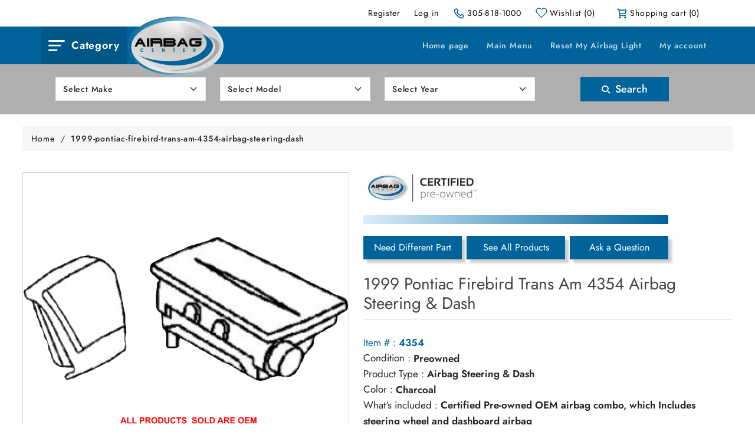

--- FILE ---
content_type: text/html; charset=utf-8
request_url: https://www.airbagcenter.com/1999-pontiac-firebird-trans-am-4354-airbag-steering-dash
body_size: 11160
content:
<!DOCTYPE html><html lang=en dir=ltr class=html-product-details-page><head><title>1999 Pontiac Firebird Trans Am 4354 Airbag Steering Dash | Airbag Center</title><meta charset=UTF-8><meta name=description content="Quality inspected, undeployed 1999 Pontiac Firebird Trans Am 4354 Airbag Steering Dash from the world's largest used airbag distributor."><meta name=keywords content="SRS car airbags for sale,used car airbag replacement parts,airbag light resets,car,airbags,air bags,air bag,airbag,replacement,used,car airbags,car air bags,car airbag,car air bag,airbag replacement,air bag replacement,replacement airbag,replacement air bag"><meta name=generator content=nopCommerce><meta name=viewport content="width=device-width, initial-scale=1"><meta property=og:type content=product><meta property=og:title content="1999 Pontiac Firebird Trans Am 4354 Airbag Steering &amp; Dash"><meta property=og:description content="Fix it right, with an undeployed 1999 Pontiac Firebird Trans Am 4354 Airbag Steering &amp; Dash from the world's largest used airbag distributor."><meta property=og:image content=https://www.airbagcenter.com/images/thumbs/0107635_airbag-steering-dash_550.gif><meta property=og:image:url content=https://www.airbagcenter.com/images/thumbs/0107635_airbag-steering-dash_550.gif><meta property=og:url content=https://www.airbagcenter.com/1999-pontiac-firebird-trans-am-4354-airbag-steering-dash><meta property=og:site_name content="AirBag Center"><meta property=twitter:card content=summary><meta property=twitter:site content="AirBag Center"><meta property=twitter:title content="1999 Pontiac Firebird Trans Am 4354 Airbag Steering &amp; Dash"><meta property=twitter:description content="Fix it right, with an undeployed 1999 Pontiac Firebird Trans Am 4354 Airbag Steering &amp; Dash from the world's largest used airbag distributor."><meta property=twitter:image content=https://www.airbagcenter.com/images/thumbs/0107635_airbag-steering-dash_550.gif><meta property=twitter:url content=https://www.airbagcenter.com/1999-pontiac-firebird-trans-am-4354-airbag-steering-dash><link rel=stylesheet href="https://airbagcenter.b-cdn.net/css/glogarfm6cudtihkrkyjxq.styles.css?v=LmAwPb1Mf4ylAlHEx8iiGwbJORY"><script type=application/ld+json>{"@context":"http://schema.org/","@type":"Product","name":"1999 Pontiac Firebird Trans Am 4354 Airbag Steering Dash","sku":"4354","productID":"4354","brand":{"@type":"Brand","name":"Airbag Center"},"mpn":"4354","offers":{"@type":"Offer","price":"450.00","priceValidUntil":"2026-11-12","priceCurrency":"USD","url":"https://www.airbagcenter.com/1999-pontiac-firebird-trans-am-4354-airbag-steering-dash","itemCondition":"https://schema.org/NewCondition","availability":"http://schema.org/InStock","seller":{"@type":"Organization","name":"AirBag Center","url":"https://www.airbagcenter.com/","logo":"https://www.airbagcenter.com/images/thumbs/0161085.png"}}}</script><script async src=https://airbagcenter.b-cdn.net/Plugins/FoxNetSoft.GoogleAnalytics4/Scripts/GoogleAnalytics4.js></script><style>.order-append{display:none}</style></head><body><input name=__RequestVerificationToken type=hidden value=CfDJ8H3XUpyrx5tBmIstsKOo4l-S81rvDKJg8u04WJWV_k3aEjj4mkw9Tp-JLIqViVvGnFErvqaPps5GWwsGsvPGBAdrnPuinsf4LrP6zEYy75rsPrw8hPwg5fYfS4tlpReNi2WsylpLeSMiCGQvTj7Bjgc><noscript><img height=1 width=1 style=display:none src="https://www.facebook.com/tr?id=1027951215775398%&amp;ev=PageView&amp;noscript=1"></noscript><noscript><iframe src="https://www.googletagmanager.com/ns.html?id=GTM-MJ4X876N" height=0 width=0 style=display:none;visibility:hidden></iframe></noscript><div class=ajax-loading-block-window style=display:none></div><div id=dialog-notifications-success role=status aria-live=polite aria-atomic=true title=Notification style=display:none></div><div id=dialog-notifications-error role=alert aria-live=assertive aria-atomic=true title=Error style=display:none></div><div id=dialog-notifications-warning role=alert aria-live=assertive aria-atomic=true title=Warning style=display:none></div><div id=bar-notification class=bar-notification-container role=status aria-live=polite aria-atomic=true data-close=Close></div><div class=master-wrapper-page><div class=scrolleup-master-wrapper-page><div class=header><div class=container><a class=skip href=#main>Skip navigation</a><div class=header-upper><div class=header-selectors-wrapper></div><div class=header-links-wrapper><div class=header-links><div class="dropdown mobile-dropdown"><a href=javascript: class=ico-login><i class=icon-user-outline></i>Log in<span></span></a><ul class=user-dropdown><li><a href="/login?returnUrl=%2F1999-pontiac-firebird-trans-am-4354-airbag-steering-dash" class=ico-register>Register</a></li><li><a href="/login?returnUrl=%2F1999-pontiac-firebird-trans-am-4354-airbag-steering-dash" class=ico-login>Log in</a></li></ul></div><ul><li class=not-mobile><a href="/login?returnUrl=%2F1999-pontiac-firebird-trans-am-4354-airbag-steering-dash" class=ico-register>Register</a></li><li class=not-mobile><a href="/login?returnUrl=%2F1999-pontiac-firebird-trans-am-4354-airbag-steering-dash" class=ico-login>Log in</a></li><li><a href=tel:305-818-1000 class=ico-phone>305-818-1000</a></li><li><a href=/wishlist aria-label=wishlist class=ico-wishlist><span class=wishlist-label>Wishlist</span> <span class=wishlist-qty>(0)</span></a></li><li class=topcartlink><a href=/cart aria-label=cart class=ico-cart><span class=cart-label>Shopping cart</span> <span class=cart-qty>(0)</span></a></li></ul></div><div class=flyout-cart><div class=mini-shopping-cart><div class=count>You have no items in your shopping cart.</div></div></div></div></div></div><div class=header-lower><div class=container><div class=category-menu><a class="btn btn-category" data-bs-toggle=offcanvas href=#offcanvasExample role=button aria-controls=offcanvasExample>Category</a><div class="offcanvas offcanvas-start" tabindex=-1 id=offcanvasExample aria-labelledby=offcanvasExampleLabel><div class=offcanvas-header><h5 class=offcanvas-title id=offcanvasExampleLabel>Airbag Center</h5><button type=button class=btn-close data-bs-dismiss=offcanvas aria-label=Close></button></div><div class="offcanvas-body p-0"><ul class="mb-0 p-0"><li><a href="/" class=home>Home page</a></li><li class=menu-hasdropdown><label title="Airbag ProductTypes"><span class=menu-title>Airbag ProductTypes</span> <span class=downarrow></span></label><div class="sublist-toggle dropdown rotate"></div><ul class="sublist first-level"><li><a href=/seat-belt-pretensioners>123 SRS Seat Belt Tensioners</a></li><li><a href=/airbag>Airbag</a></li><li><a href=/airbag-clock-spring>Airbag Clock Spring</a></li><li><a href=/airbag-diagnostic-module>Airbag Diagnostic Module</a></li><li><a href=/knee-bolster-airbags>Knee Bolster Airbags</a></li><li><a href=/passenger-dash-airbag>Passenger Dash Airbag</a></li><li><a href=/seat-curtain-airbags>Seat &amp; Curtain Airbags</a></li><li><a href=/steering-wheel-airbag>Steering Wheel Airbag</a></li></ul></li><li class=menu-hasdropdown><label title="Search For Your Vehicle"><span class=menu-title>Search For Your Vehicle</span> <span class=downarrow></span></label><div class="sublist-toggle dropdown rotate"></div><ul class="sublist first-level"><li><a href=/acura-srs-airbags-for-sale>Acura SRS Airbags For Sale</a></li><li><a href=/bmw-airbags>BMW Airbags</a></li><li><a href=/buick-srs-airbags-for-sale>Buick SRS Airbags For Sale</a></li><li><a href=/airbags-chevy>Chevy Airbags</a></li><li><a href=/dodge-airbags>Dodge Airbags</a></li><li><a href=/ford-airbags>Ford Airbags</a></li><li><a href=/gm-airbags>GM Airbags</a></li><li><a href=/honda-accord-airbags>Honda Accord Airbags</a></li><li><a href=/honda-airbags>Honda Airbags</a></li><li><a href=/hyundai-airbags>Hyundai Airbags</a></li><li><a href=/jeep-airbags>Jeep Airbags</a></li><li><a href=/kia-airbags>Kia Airbags</a></li><li><a href=/mazda-airbags>Mazda Airbags</a></li><li><a href=/mercedes-airbags>Mercedes Airbags</a></li><li><a href=/nissan-airbags>Nissan Airbags</a></li><li><a href=/nissan-altima-airbags>Nissan Altima Airbags</a></li><li><a href=/subaru-airbags>Subaru Airbags</a></li><li><a href=/toyota-airbags>Toyota Airbags</a></li></ul></li><li class=menu-hasdropdown><label title="Airbag Services"><span class=menu-title>Airbag Services</span> <span class=downarrow></span></label><div class="sublist-toggle dropdown rotate"></div><ul class="sublist first-level"><li><a href=/airbags-install-and-repair>Airbags Install and Repair</a></li><li><a href=/car-airbag-replacement>Car Airbag Replacement</a></li><li><a href=/car-airbags-for-sale>Car Airbags For Sale</a></li><li><a href=/reset-my-airbag-light>Reset My Airbag Light</a></li></ul></li><li class=menu-hasdropdown><label title="Frequently Ask Questions"><span class=menu-title>Frequently Ask Questions</span> <span class=downarrow></span></label><div class="sublist-toggle dropdown rotate"></div><ul class="sublist first-level"><li><a href=/my-airbag-light-is-on>123 SRS Airbag Light is on</a></li><li><a href=/buy-used-srs-airbags>Buy Used SRS Airbags</a></li><li><a href=/airbags-faqs>FAQ About Airbags</a></li></ul></li><li class=menu-hasdropdown><label title="Airbag Information"><span class=menu-title>Airbag Information</span> <span class=downarrow></span></label><div class="sublist-toggle dropdown rotate"></div><ul class="sublist first-level"><li><a href=/airbag-discounts-and-coupons>Airbag Center Coupon</a></li><li><a href=/cost-of-replacing-airbags-for-your-car>Airbag Cost</a></li><li><a href=/latest-airbag-safety-news>Airbag Safety News</a></li><li><a href=/airbag-terminology>Airbag Terminology</a></li><li><a href=/can-airbags-be-replaced>Can Airbags Be Replaced</a></li><li><a href=/srs-car-airbags>Car Airbags</a></li><li><a href=/popular-links>Links</a></li><li><a href=/airbag-for-sale>Used Airbag For Sale</a></li></ul></li><li class=menu-hasdropdown><label title="Company Information"><span class=menu-title>Company Information</span> <span class=downarrow></span></label><div class="sublist-toggle dropdown rotate"></div><ul class="sublist first-level"><li><a href=/merchandise-return-policy>30 Day Return Policy</a></li><li><a href=/about-us>AboutUs</a></li><li><a href=/contactus-2>ContactUs</a></li><li><a href=/airbag-center-terms-and-condition>Terms and Condition</a></li></ul></li><li class=menu-hasdropdown><label title="Airbag Quality"><span class=menu-title>Airbag Quality</span> <span class=downarrow></span></label><div class="sublist-toggle dropdown rotate"></div><ul class="sublist first-level"><li><a href=/affordable-srs-used-airbags-replacement-parts>Affordable Airbags</a></li><li><a href=/airbag-certification>Pre-own Certification Airbags</a></li></ul></li><li class=menu-hasdropdown><label title="Airbags For Testing"><span class=menu-title>Airbags For Testing</span> <span class=downarrow></span></label><div class="sublist-toggle dropdown rotate"></div><ul class="sublist first-level"><li><a href=/airbag-dismantling-analyzing-services>Airbag Patent Testing</a></li></ul></li></ul></div></div></div><div class="top-menu mobile"><div class=category-menu><a class=menu-toggle data-bs-toggle=offcanvas href=#offcanvasRight role=button aria-controls=offcanvasRight><i class="fa fa-bars"></i></a><div class="offcanvas offcanvas-end" tabindex=-1 id=offcanvasRight aria-labelledby=offcanvasRightLabel><div class=offcanvas-header><h5 class=offcanvas-title id=offcanvasRightLabel>Airbag Center</h5><button type=button class=btn-close data-bs-dismiss=offcanvas aria-label=Close></button></div><div class="offcanvas-body p-0"><ul class="mb-0 p-0"><li><a href="/" class=home>Home page</a></li><li class=menu-hasdropdown><label title="Airbag ProductTypes"><span class=menu-title>Airbag ProductTypes</span> <span class=downarrow></span></label><div class="sublist-toggle dropdown rotate"></div><ul class="sublist first-level"><li><a href=/seat-belt-pretensioners>123 SRS Seat Belt Tensioners</a></li><li><a href=/airbag>Airbag</a></li><li><a href=/airbag-clock-spring>Airbag Clock Spring</a></li><li><a href=/airbag-diagnostic-module>Airbag Diagnostic Module</a></li><li><a href=/knee-bolster-airbags>Knee Bolster Airbags</a></li><li><a href=/passenger-dash-airbag>Passenger Dash Airbag</a></li><li><a href=/seat-curtain-airbags>Seat &amp; Curtain Airbags</a></li><li><a href=/steering-wheel-airbag>Steering Wheel Airbag</a></li></ul></li><li class=menu-hasdropdown><label title="Search For Your Vehicle"><span class=menu-title>Search For Your Vehicle</span> <span class=downarrow></span></label><div class="sublist-toggle dropdown rotate"></div><ul class="sublist first-level"><li><a href=/acura-srs-airbags-for-sale>Acura SRS Airbags For Sale</a></li><li><a href=/bmw-airbags>BMW Airbags</a></li><li><a href=/buick-srs-airbags-for-sale>Buick SRS Airbags For Sale</a></li><li><a href=/airbags-chevy>Chevy Airbags</a></li><li><a href=/dodge-airbags>Dodge Airbags</a></li><li><a href=/ford-airbags>Ford Airbags</a></li><li><a href=/gm-airbags>GM Airbags</a></li><li><a href=/honda-accord-airbags>Honda Accord Airbags</a></li><li><a href=/honda-airbags>Honda Airbags</a></li><li><a href=/hyundai-airbags>Hyundai Airbags</a></li><li><a href=/jeep-airbags>Jeep Airbags</a></li><li><a href=/kia-airbags>Kia Airbags</a></li><li><a href=/mazda-airbags>Mazda Airbags</a></li><li><a href=/mercedes-airbags>Mercedes Airbags</a></li><li><a href=/nissan-airbags>Nissan Airbags</a></li><li><a href=/nissan-altima-airbags>Nissan Altima Airbags</a></li><li><a href=/subaru-airbags>Subaru Airbags</a></li><li><a href=/toyota-airbags>Toyota Airbags</a></li></ul></li><li class=menu-hasdropdown><label title="Airbag Services"><span class=menu-title>Airbag Services</span> <span class=downarrow></span></label><div class="sublist-toggle dropdown rotate"></div><ul class="sublist first-level"><li><a href=/airbags-install-and-repair>Airbags Install and Repair</a></li><li><a href=/car-airbag-replacement>Car Airbag Replacement</a></li><li><a href=/car-airbags-for-sale>Car Airbags For Sale</a></li><li><a href=/reset-my-airbag-light>Reset My Airbag Light</a></li></ul></li><li class=menu-hasdropdown><label title="Frequently Ask Questions"><span class=menu-title>Frequently Ask Questions</span> <span class=downarrow></span></label><div class="sublist-toggle dropdown rotate"></div><ul class="sublist first-level"><li><a href=/my-airbag-light-is-on>123 SRS Airbag Light is on</a></li><li><a href=/buy-used-srs-airbags>Buy Used SRS Airbags</a></li><li><a href=/airbags-faqs>FAQ About Airbags</a></li></ul></li><li class=menu-hasdropdown><label title="Airbag Information"><span class=menu-title>Airbag Information</span> <span class=downarrow></span></label><div class="sublist-toggle dropdown rotate"></div><ul class="sublist first-level"><li><a href=/airbag-discounts-and-coupons>Airbag Center Coupon</a></li><li><a href=/cost-of-replacing-airbags-for-your-car>Airbag Cost</a></li><li><a href=/latest-airbag-safety-news>Airbag Safety News</a></li><li><a href=/airbag-terminology>Airbag Terminology</a></li><li><a href=/can-airbags-be-replaced>Can Airbags Be Replaced</a></li><li><a href=/srs-car-airbags>Car Airbags</a></li><li><a href=/popular-links>Links</a></li><li><a href=/airbag-for-sale>Used Airbag For Sale</a></li></ul></li><li class=menu-hasdropdown><label title="Company Information"><span class=menu-title>Company Information</span> <span class=downarrow></span></label><div class="sublist-toggle dropdown rotate"></div><ul class="sublist first-level"><li><a href=/merchandise-return-policy>30 Day Return Policy</a></li><li><a href=/about-us>AboutUs</a></li><li><a href=/contactus-2>ContactUs</a></li><li><a href=/airbag-center-terms-and-condition>Terms and Condition</a></li></ul></li><li class=menu-hasdropdown><label title="Airbag Quality"><span class=menu-title>Airbag Quality</span> <span class=downarrow></span></label><div class="sublist-toggle dropdown rotate"></div><ul class="sublist first-level"><li><a href=/affordable-srs-used-airbags-replacement-parts>Affordable Airbags</a></li><li><a href=/airbag-certification>Pre-own Certification Airbags</a></li></ul></li><li class=menu-hasdropdown><label title="Airbags For Testing"><span class=menu-title>Airbags For Testing</span> <span class=downarrow></span></label><div class="sublist-toggle dropdown rotate"></div><ul class="sublist first-level"><li><a href=/airbag-dismantling-analyzing-services>Airbag Patent Testing</a></li></ul></li><li><a href=/mainmenu>Main Menu</a></li><li><a href=/reset-my-airbag-light>Reset My Airbag Light</a></li><li><a href=/customer/info>My account</a></li></ul></div></div></div></div><div class=header-logo><a href="/"><img alt="AirBag Center" height=100 width=100 src=https://airbagcenter.b-cdn.net/images/thumbs/0161085.png></a></div><div class="header-upper header-upper-mobile"><div class=header-links-wrapper><div class=header-links><div class="dropdown mobile-dropdown"><a href=javascript: class=ico-login><i class=icon-user-outline></i>Log in<span></span></a><ul class=user-dropdown><li><a href="/login?returnUrl=%2F1999-pontiac-firebird-trans-am-4354-airbag-steering-dash" class=ico-register>Register</a></li><li><a href="/login?returnUrl=%2F1999-pontiac-firebird-trans-am-4354-airbag-steering-dash" class=ico-login>Log in</a></li></ul></div><ul><li class=not-mobile><a href="/login?returnUrl=%2F1999-pontiac-firebird-trans-am-4354-airbag-steering-dash" class=ico-register>Register</a></li><li class=not-mobile><a href="/login?returnUrl=%2F1999-pontiac-firebird-trans-am-4354-airbag-steering-dash" class=ico-login>Log in</a></li><li><a href=tel:305-818-1000 class=ico-phone>305-818-1000</a></li><li><a href=/wishlist aria-label=wishlist class=ico-wishlist><span class=wishlist-label>Wishlist</span> <span class=wishlist-qty>(0)</span></a></li><li class=topcartlink><a href=/cart aria-label=cart class=ico-cart><span class=cart-label>Shopping cart</span> <span class=cart-qty>(0)</span></a></li></ul></div><div class=flyout-cart><div class=mini-shopping-cart><div class=count>You have no items in your shopping cart.</div></div></div></div></div><div class=header-menu><ul class="top-menu notmobile mb-0"><li><a href="/">Home page</a></li><li><a href=/mainmenu>Main Menu</a></li><li><a href=/reset-my-airbag-light>Reset My Airbag Light</a></li><li><a href=/customer/info>My account</a></li></ul></div></div></div></div><div class=mobile-view></div><div class=top-section><div class=search-section><div class=container><form id=frmSearch action=/search method=post><input type=hidden data-val=true data-val-required="The IsResetModule field is required." id=IsResetModule name=IsResetModule value=False><div class=container><div class=row><div class=col-md-3><select aria-label=SeMakeId class="search-text form-select form-control" data-val=true data-val-required="The SeMakeId field is required." id=SeMakeId name=SeMakeId><option selected value=0>Select Make</option><option value=13>Acura</option><option value=62>Alfa</option><option value=72>Aston</option><option value=16>Audi</option><option value=8>BMW</option><option value=18>Buick</option><option value=19>Cadillac</option><option value=55>Chevrolet</option><option value=3>Chrysler</option><option value=20>Daewoo</option><option value=4>Dodge</option><option value=23>Eagle</option><option value=63>Fiat</option><option value=1>Ford</option><option value=70>Genesis</option><option value=25>Geo</option><option value=26>GMC</option><option value=56>Honda</option><option value=59>Hummer</option><option value=27>Hyundai</option><option value=28>Infiniti</option><option value=29>Isuzu</option><option value=30>Jaguar</option><option value=31>Jeep</option><option value=32>Kia</option><option value=57>Land Rover</option><option value=33>Lexus</option><option value=34>Lincoln</option><option value=35>Mazda</option><option value=7>Mercedes</option><option value=36>Mercury</option><option value=39>Mitsubishi</option><option value=6>Nissan</option><option value=40>Oldsmobile</option><option value=42>Plymouth</option><option value=43>Pontiac</option><option value=44>Porsche</option><option value=46>SAAB</option><option value=47>Saturn</option><option value=58>Scion</option><option value=49>Subaru</option><option value=50>Suzuki</option><option value=68>Tesla</option><option value=5>Toyota</option><option value=11>Volvo</option><option value=52>VW</option></select></div><div class=col-md-3><select aria-label=SeModelId class="search-text form-select form-control" data-val=true data-val-required="The SeModelId field is required." id=SeModelId name=SeModelId><option selected value=0>Select Model</option></select></div><div class=col-md-3><select aria-label=YearId class="search-text form-select form-control" data-val=true data-val-required="The YearId field is required." id=YearId name=YearId><option selected value=0>Select Year</option><option value=36>2025</option><option value=35>2024</option><option value=34>2023</option><option value=33>2022</option><option value=32>2021</option><option value=31>2020</option><option value=30>2019</option><option value=29>2018</option><option value=28>2017</option><option value=27>2016</option><option value=26>2015</option><option value=25>2014</option><option value=24>2013</option><option value=23>2012</option><option value=22>2011</option><option value=21>2010</option><option value=20>2009</option><option value=19>2008</option><option value=18>2007</option><option value=17>2006</option><option value=16>2005</option><option value=15>2004</option><option value=14>2003</option><option value=13>2002</option><option value=12>2001</option><option value=11>2000</option><option value=10>1999</option><option value=9>1998</option><option value=8>1997</option><option value=7>1996</option><option value=6>1995</option><option value=5>1994</option><option value=4>1993</option><option value=3>1992</option><option value=2>1991</option><option value=1>1990</option></select></div><div class="col-md-3 text-center"><button type=button class="btn btn-common" aria-label=Search id=SearchProduct><i class="fa-solid fa-magnifying-glass"></i> Search</button></div></div></div><input name=__RequestVerificationToken type=hidden value=CfDJ8H3XUpyrx5tBmIstsKOo4l-S81rvDKJg8u04WJWV_k3aEjj4mkw9Tp-JLIqViVvGnFErvqaPps5GWwsGsvPGBAdrnPuinsf4LrP6zEYy75rsPrw8hPwg5fYfS4tlpReNi2WsylpLeSMiCGQvTj7Bjgc></form></div></div></div></div><div class=master-wrapper-content id=main role=main><div class=master-column-wrapper><div class=breadcrumb><ul><li><a href="/"><span class=m-0>Home</span></a> <span class=delimiter>/</span></li><li><strong class=current-item>1999-pontiac-firebird-trans-am-4354-airbag-steering-dash</strong> <span id=/1999-pontiac-firebird-trans-am-4354-airbag-steering-dash></span></li></ul></div><div class=center-1><div class="page product-details-page"><div class=page-body><div data-productid=4354 itemscope itemtype=http://schema.org/Product><div class=product-essential><div class=gallery><div class=picture-gallery><div class=picture><img alt="Picture of 1999-Pontiac-Firebird Trans Am" src=https://airbagcenter.b-cdn.net/images/thumbs/0107635_airbag-steering-dash_550.gif title="Picture of 1999-Pontiac-Firebird Trans Am" id=main-product-img-4354></div></div></div><div class=overview><div class=row><div class=col-md-10><div class=certified-section><img src=https://airbagcenter.b-cdn.net/Themes/AirbagCenter/Content/images/certified-logo.jpg height=50 width=50 alt=certified><div class=brakline></div><div class="row g-2"><div class=col-sm-4><button type=button class="btn need-different" id=AddDifferentPart>Need Different Part</button></div><div class=col-sm-4><button type=button class="btn all-product" id=SearchAllProduct>See All Products</button></div><div class=col-sm-4><button type=button class="btn ask-question" id=AskProductDetail>Ask a Question</button></div></div></div></div></div><div class=order-append><div class=product-type id=order-append><button type=button class=btn-product-type aria-label=Close><i class="fa-solid fa-xmark"></i></button><div class="row align-items-center py-3"><div class=col-md-auto><img src=https://airbagcenter.b-cdn.net/Themes/AirbagCenter/Content/images/CarCrashIcon.png alt=CarCrashIcon height=51 width=105></div><div class=col-md><div class=product-type-text><span>Did you find everything you're looking for?</span><p>If not, check the items you're looking for and we will send you pricing by email.</p></div></div></div><form method=post id=form-quickquotepage action=/requestaquote><input type=hidden id=hdnmakeid name=hdnmakeid value=43> <input type=hidden id=hdnmodelid name=hdnmodelid value=634> <input type=hidden id=hdnyearid name=hdnyearid value=10> <input type=hidden id=hdnmakename name=hdnmakename value=Pontiac> <input type=hidden id=hdnmodelname name=hdnmodelname value="Firebird Trans Am"> <input type=hidden id=hdnyear name=hdnyearname value=1999> <input type=hidden id=productSename name=productSename value=1999-pontiac-firebird-trans-am-4354-airbag-steering-dash> <input type=hidden id=productId name=productId value=4354><div class=row><div class="col-md-4 mb-3 mb-md-0"><div class=airbag-list-box><p>FRONT AIRBAGS<div class=col-sm-12><input type=checkbox id=23 name=chk-23> <label for=23>Airbag Steering Wheel</label> <input type=text name=txt-23 id=ColorId-23 placeholder=Color class="checkinput airbag-passenger-dash" style=display:none> <span id=TypeColorId-23 style=display:none;font-size:11px><strong>(Type in the color of your Airbag Steering Wheel)</strong></span></div><div class=col-sm-12><input type=checkbox id=24 name=chk-24> <label for=24>Airbag Passenger Dash</label> <input type=text name=txt-24 id=ColorId-24 placeholder=Color class="checkinput airbag-passenger-dash" style=display:none> <span id=TypeColorId-24 style=display:none;font-size:11px><strong>(Type in the color of your Airbag Passenger Dash)</strong></span></div><div class=col-sm-12><input type=checkbox id=25 name=chk-25> <label for=25>Airbag Diagnostic Module</label></div><div class=col-sm-12><input type=checkbox id=42 name=chk-42> <label for=42>Left Side Knee Airbag</label></div><div class=col-sm-12><input type=checkbox id=43 name=chk-43> <label for=43>Right Side Knee Airbag</label></div></p></div></div><div class=col-md-8><p style=font-size:22px;color:#444;font-weight:500;margin-bottom:0>SIDE AIRBAGS<div class="row side-airbag"><table><tr><td style=padding-left:18px><table><tr><td><input type=checkbox id=40 name=chk-40> <label for=40>Left Curtain Airbag</label><tr><td><input type=checkbox id=49 name=chk-49> <label for=49>Left Door Airbag</label><tr><td><input type=checkbox id=38 name=chk-38> <label for=38>Left Front Seat Airbag</label><tr><td><input type=checkbox id=98 name=chk-98> <label for=98>Left Front Seat Inboard Airbag</label><tr><td><input type=checkbox id=96 name=chk-96> <label for=96>Left Rear Door Airbag</label></td></tr></td></tr></td></tr></td></tr></td></tr></table></td><td><table><tr><td><input type=checkbox id=41 name=chk-41> <label for=41>Right Curtain Airbag</label><tr><td><input type=checkbox id=50 name=chk-50> <label for=50>Right Door Airbag</label><tr><td><input type=checkbox id=39 name=chk-39> <label for=39>Right Front Seat Airbag</label><tr><td><input type=checkbox id=99 name=chk-99> <label for=99>Right Front Seat Inboard Airbag</label><tr><td><input type=checkbox id=45 name=chk-45> <label for=45>Right Rear Door Airbag</label></td></tr></td></tr></td></tr></td></tr></td></tr></table></td></tr></table></div></p></div></div><div class="page search-page"><div class=page-body><div id=DivComments><p>Any comments you want to add, type it here.</p><input data-val=true data-val-required="The Id field is required." id=ProductsQuotesProdModel_ProductsQuote_Id name=ProductsQuotesProdModel.ProductsQuote.Id type=hidden value=0><div class=row><div class=col-md-12><div class=row><div class=col-md-6><textarea name=ProductsQuotesProdModel.Description style=min-height:100px;border-radius:0 class="form-control mb-3"></textarea></div><div class=col-md-6></div></div><div class=row><div class=col-md-12><label class=mb-2>Do you know your VIN? Add it here, <u>BEST PRICE!</u></label></div><div class=col-md-6><input type=text name=ProductsQuotesProdModel.VinNumber id=Vinnumber class="form-control mb-0" maxlength=17></div><div class=col-md-12><span class=d-block><b>(VIN is Not Required)</b> - you can always email it later.</span></div></div></div><div class="col-md-12 position-relative"><div class="sms my-3"><img src=https://airbagcenter.b-cdn.net/Themes/AirbagCenter/Content/images/sms-message-icon.png alt=sms height=60 width=60><p class=mb-0>Should we text you the Quote?</p></div><input data-val=true data-val-required="The IsOkayToText field is required." id=ProductsQuotesProdModel_IsOkayToText name=ProductsQuotesProdModel.IsOkayToText type=radio value=True> <label for=ProductsQuotesProdModel_IsOkayToText>Yes</label> <span><b>(you agree to receive SMS message)</b></span><div id=dvTextNumber style=display:none;position:absolute;top:35px;left:70px><input data-val=true data-val-regex="Not a valid text phone number" data-val-regex-pattern="^\(?([0-9]{3})\)?[-. ]?([0-9]{3})[-. ]?([0-9]{4})$" data-val-required="The Text Phone Number field is required." id=ProductsQuotesProdModel_TextPhoneNumber name=ProductsQuotesProdModel.TextPhoneNumber type=text> <span class=field-validation-valid data-valmsg-for=ProductsQuotesProdModel.TextPhoneNumber data-valmsg-replace=true></span></div><div class="dvIsOkayToTextNo mt-2" style=display:block><input checked id=ProductsQuotesProdModel_IsOkayToText name=ProductsQuotesProdModel.IsOkayToText type=radio value=False> No</div><br></div><div class=col-md-12><div class=col-md-6><input type=submit id=btncontinue value=Submit class="btn btn-common"></div></div></div></div></div></div><input name=__RequestVerificationToken type=hidden value=CfDJ8H3XUpyrx5tBmIstsKOo4l-S81rvDKJg8u04WJWV_k3aEjj4mkw9Tp-JLIqViVvGnFErvqaPps5GWwsGsvPGBAdrnPuinsf4LrP6zEYy75rsPrw8hPwg5fYfS4tlpReNi2WsylpLeSMiCGQvTj7Bjgc></form></div></div><button type=button class="btn btn-primary" data-bs-toggle=modal data-bs-target=#request-a-quote-exit-intent-popup style=display:none></button><div class=before-popup><div class="modal fade" id=request-a-quote-exit-intent-popup tabindex=-1 aria-labelledby=exampleModalLabel aria-hidden=true><div class=modal-dialog><div class=modal-content><button type=button class=btn-close data-bs-dismiss=modal aria-label=Close></button><div class=modal-body><div class=before-you-go><div class=topic-block><div class=topic-block-title><h2>RequestAQuoteExitIntentPopup</h2></div><div class=topic-block-body><div class=before-you-go><div class=before-content style=text-align:left><img src=https://airbagcenter.b-cdn.net/Themes/AirbagCenter/Content/images/girlIcon.png alt=icon width=70 height=97> Before you go</div>Did you know we can provide a free price quote?</div></div></div><div class=list-click><p>To price something not on our list click</p><button type=button class=here-btn onclick=RequestAQuoteFormOpen()>Here</button></div></div></div></div></div></div></div><div class=product-name><h1 itemprop=name>1999 Pontiac Firebird Trans Am 4354 Airbag Steering &amp; Dash</h1></div><form method=post id=product-details-form><div class=details-list><div class="list-product product-item"><label>Item # :</label> <strong>4354</strong></div><div class=list-product><label>Condition :</label> <strong>Preowned</strong></div><div class=list-product><label>Product Type :</label> <strong>Airbag Steering &amp; Dash</strong></div><div class=list-product><label>Color :</label> <strong>Charcoal</strong></div><div class="list-product included"><label>What's included :</label> <strong>Certified Pre-owned OEM airbag combo, which Includes steering wheel and dashboard airbag</strong></div></div><div class=additional-details></div><div class=prices><div class=product-price><span id=price-value-4354 class=price-value-4354>$450.00</span></div></div><div class=add-to-cart><div class=add-to-cart-panel><button type=button id=add-to-cart-button-4354 class="button-1 add-to-cart-button" data-productid=4354 onclick="return AjaxCart.addproducttocart_details(&#34;/addproducttocart/details/4354/1&#34;,&#34;#product-details-form&#34;),!1">Add to cart</button></div></div><div class=overview-buttons><div class=add-to-wishlist><button type=button id=add-to-wishlist-button-4354 class="button-2 add-to-wishlist-button" data-productid=4354 onclick="return AjaxCart.addproducttocart_details(&#34;/addproducttocart/details/4354/2&#34;,&#34;#product-details-form&#34;),!1">Add to wishlist</button></div><div class=compare-products><button type=button class="button-2 add-to-compare-list-button" onclick="return AjaxCart.addproducttocomparelist(&#34;/compareproducts/add/4354&#34;),!1">Add to compare list</button></div><div class=email-a-friend><button type=button class="button-2 email-a-friend-button" onclick="setLocation(&#34;/productemailafriend/4354&#34;)">Email a friend</button></div></div><input name=__RequestVerificationToken type=hidden value=CfDJ8H3XUpyrx5tBmIstsKOo4l-S81rvDKJg8u04WJWV_k3aEjj4mkw9Tp-JLIqViVvGnFErvqaPps5GWwsGsvPGBAdrnPuinsf4LrP6zEYy75rsPrw8hPwg5fYfS4tlpReNi2WsylpLeSMiCGQvTj7Bjgc></form><div class=product-share-button><div class="addthis_toolbox addthis_default_style"><a class=addthis_button_preferred_1></a><a class=addthis_button_preferred_2></a><a class=addthis_button_preferred_3></a><a class=addthis_button_preferred_4></a><a class=addthis_button_compact></a><a class="addthis_counter addthis_bubble_style"></a></div></div></div></div><div class=product-collateral></div><div class="related-products-grid product-grid"><div class=title><strong>Related products</strong></div><div class="item-grid owl-carousel" id=ProductBox><div class=item-box><div class=product-item data-productid=4354><a href=/1999-pontiac-firebird-trans-am-4354-airbag-steering-dash class=colorname><span class=product-list-item-link>Item #:4354</span></a> <a href=/1999-pontiac-firebird-trans-am-4354-airbag-steering-dash class=product-title><span>1999-Pontiac-Firebird Trans Am</span></a> <a href=/1999-pontiac-firebird-trans-am-4354-airbag-steering-dash class=picture-bg><div class=picture><span title="Show details for 1999-Pontiac-Firebird Trans Am"><img alt="Picture of 1999-Pontiac-Firebird Trans Am" src=https://airbagcenter.b-cdn.net/images/thumbs/0107635_airbag-steering-dash_415.gif title="Show details for 1999-Pontiac-Firebird Trans Am"></span></div><div class=Product-type-name><span>Airbag Steering &amp; Dash</span></div></a><div class=details><div class=details-list><div class=list-product><label>Condition :</label> <strong>Preowned</strong></div><div class=list-product><label>Color :</label> <strong>Charcoal</strong></div></div><div class=add-info><div class=buttons><button type=button class="button-2 product-box-add-to-cart-button" onclick="return AjaxCart.addproducttocart_catalog(&#34;/addproducttocart/catalog/4354/1/1&#34;),!1">Add to cart</button> <button type=button class="button-2 add-to-compare-list-button" title="Add to compare list" onclick="return AjaxCart.addproducttocomparelist(&#34;/compareproducts/add/4354&#34;),!1">Add to compare list</button> <button type=button class="button-2 add-to-wishlist-button" title="Add to wishlist" onclick="return AjaxCart.addproducttocart_catalog(&#34;/addproducttocart/catalog/4354/2/1&#34;),!1">Add to wishlist</button></div><div class=included-content><span class=included-link>What's Included</span><div class=text>Certified Pre-owned OEM airbag combo, which Includes steering wheel and dashboard airbag</div></div><div class=prices><span class="price actual-price">$450.00</span></div></div></div></div></div><div class=item-box><div class=product-item data-productid=183342><a href=/1999-pontiac-firebird-trans-am-183342-airbag-steering-dash class=colorname><span class=product-list-item-link>Item #:183342</span></a> <a href=/1999-pontiac-firebird-trans-am-183342-airbag-steering-dash class=product-title><span>1999-Pontiac-Firebird Trans Am</span></a> <a href=/1999-pontiac-firebird-trans-am-183342-airbag-steering-dash class=picture-bg><div class=picture><span title="Show details for 1999-Pontiac-Firebird Trans Am"><img alt="Picture of 1999-Pontiac-Firebird Trans Am" src=https://airbagcenter.b-cdn.net/images/thumbs/0107635_airbag-steering-dash_415.gif title="Show details for 1999-Pontiac-Firebird Trans Am"></span></div><div class=Product-type-name><span>Airbag Steering &amp; Dash</span></div></a><div class=details><div class=details-list><div class=list-product><label>Condition :</label> <strong>Preowned</strong></div><div class=list-product><label>Color :</label> <strong>Charcoal Gray/Inner Bag (No Cover)</strong></div></div><div class=add-info><div class=buttons><button type=button class="button-2 product-box-add-to-cart-button" onclick="return AjaxCart.addproducttocart_catalog(&#34;/addproducttocart/catalog/183342/1/1&#34;),!1">Add to cart</button> <button type=button class="button-2 add-to-compare-list-button" title="Add to compare list" onclick="return AjaxCart.addproducttocomparelist(&#34;/compareproducts/add/183342&#34;),!1">Add to compare list</button> <button type=button class="button-2 add-to-wishlist-button" title="Add to wishlist" onclick="return AjaxCart.addproducttocart_catalog(&#34;/addproducttocart/catalog/183342/2/1&#34;),!1">Add to wishlist</button></div><div class=included-content><span class=included-link>What's Included</span><div class=text>Certified Pre-owned OEM airbag combo, which Includes steering wheel and dashboard airbag</div></div><div class=prices><span class="price actual-price">$450.00</span></div></div></div></div></div><div class=item-box><div class=product-item data-productid=199832><a href=/1999-pontiac-firebird-trans-am-199832-airbag-steering-dash-module class=colorname><span class=product-list-item-link>Item #:199832</span></a> <a href=/1999-pontiac-firebird-trans-am-199832-airbag-steering-dash-module class=product-title><span>1999-Pontiac-Firebird Trans Am</span></a> <a href=/1999-pontiac-firebird-trans-am-199832-airbag-steering-dash-module class=picture-bg><div class=picture><span title="Show details for 1999-Pontiac-Firebird Trans Am"><img alt="Picture of 1999-Pontiac-Firebird Trans Am" src=https://airbagcenter.b-cdn.net/images/thumbs/0107639_airbag-steering-dash-module_415.gif title="Show details for 1999-Pontiac-Firebird Trans Am"></span></div><div class=Product-type-name><span>Airbag Steering / Dash &amp; Module</span></div></a><div class=details><div class=details-list><div class=list-product><label>Condition :</label> <strong>Preowned</strong></div><div class=list-product><label>Color :</label> <strong>Black / Inner Bag (No Cover)</strong></div></div><div class=add-info><div class=buttons><button type=button class="button-2 product-box-add-to-cart-button" onclick="return AjaxCart.addproducttocart_catalog(&#34;/addproducttocart/catalog/199832/1/1&#34;),!1">Add to cart</button> <button type=button class="button-2 add-to-compare-list-button" title="Add to compare list" onclick="return AjaxCart.addproducttocomparelist(&#34;/compareproducts/add/199832&#34;),!1">Add to compare list</button> <button type=button class="button-2 add-to-wishlist-button" title="Add to wishlist" onclick="return AjaxCart.addproducttocart_catalog(&#34;/addproducttocart/catalog/199832/2/1&#34;),!1">Add to wishlist</button></div><div class=included-content><span class=included-link>What's Included</span><div class=text>Certified Pre-owned airbag combo, Includes OEM steering wheel airbag, dashboard airbag and diagnostic module</div></div><div class=prices><span class="price actual-price">$500.00</span></div></div></div></div></div><div class=item-box><div class=product-item data-productid=4224><a href=/1999-pontiac-firebird-trans-am-4224-airbag-steering-wheel class=colorname><span class=product-list-item-link>Item #:4224</span></a> <a href=/1999-pontiac-firebird-trans-am-4224-airbag-steering-wheel class=product-title><span>1999-Pontiac-Firebird Trans Am</span></a> <a href=/1999-pontiac-firebird-trans-am-4224-airbag-steering-wheel class=picture-bg><div class=picture><span title="Show details for 1999-Pontiac-Firebird Trans Am"><img alt="Picture of 1999-Pontiac-Firebird Trans Am" src=https://airbagcenter.b-cdn.net/images/thumbs/0161059_airbag-steering-wheel_415.png title="Show details for 1999-Pontiac-Firebird Trans Am"></span></div><div class=Product-type-name><span>Airbag Steering Wheel</span></div></a><div class=details><div class=details-list><div class=list-product><label>Condition :</label> <strong>Preowned</strong></div><div class=list-product><label>Color :</label> <strong>Charcoal</strong></div></div><div class=add-info><div class=buttons><button type=button class="button-2 product-box-add-to-cart-button" onclick="return AjaxCart.addproducttocart_catalog(&#34;/addproducttocart/catalog/4224/1/1&#34;),!1">Add to cart</button> <button type=button class="button-2 add-to-compare-list-button" title="Add to compare list" onclick="return AjaxCart.addproducttocomparelist(&#34;/compareproducts/add/4224&#34;),!1">Add to compare list</button> <button type=button class="button-2 add-to-wishlist-button" title="Add to wishlist" onclick="return AjaxCart.addproducttocart_catalog(&#34;/addproducttocart/catalog/4224/2/1&#34;),!1">Add to wishlist</button></div><div class=included-content><span class=included-link>What's Included</span><div class=text>Certified Pre-owned OEM steering wheel airbag</div></div><div class=prices><span class="price actual-price">$250.00</span></div></div></div></div></div></div></div><div id=dvProductTypeSeoHead><h4><b>Pre-owned Steering Wheel and Dashboard Airbags</b></h4></div><div id=dvProductTypeSeoDesc><p>We sell SRS steering wheel and passenger side dashboard airbags for most if not all currant vehicles and have stock for the LH and RH airbags as early as the 1990's. All the parts we sell are OEM (Original Equipment) used airbags that we certify by our own internal five point inspection. The left and right airbags are sold as a bundle or in most cases can be sold individually. When the description says "Airbag Steering and Dash" the price will include the airbag for the steering wheel and for the dashboard. One important note is the color of each airbag. To the left of the item number it will display the color for each part. For example, if the color is "Black / Inner Bag (No Cover)". In this case the driver airbag color is black and the (/) slash then separates the next color which would be the dash side airbag. In this example when it says inner bag it means there is no cover and therefore, there is no color because the dashboard is not included with this particular year, make and model of airbags.</p></div><div class=row><div class="col-md-6 product-keyword-listbox"><h4>Airbag Steering &amp; Dash Related Terms</h4><ul><li>driver side airbag</li><li>passenger side airbag</li><li>left airbag</li><li>right airbag</li><li>LH side airbag</li><li>RH side airbag</li></ul></div><div class="col-md-6 product-types-linksbox"><h4>Airbag Steering &amp; Dash And Related Links</h4><ul><li><a href=/seat-belt-pretensioners>SRS Seat Belt Tensioners</a></li><li><a href=/airbag>Airbag</a></li><li><a href=/airbag-clock-spring>Airbag Clock Spring</a></li><li><a href=/airbag-diagnostic-module>Airbag Diagnostic Module</a></li><li><a href=/knee-bolster-airbags>Knee Bolster Airbags</a></li><li><a href=/passenger-dash-airbag>Passenger Dash Airbag</a></li><li><a href=/seat-curtain-airbags>Seat &amp; Curtain Airbags</a></li><li><a href=/steering-wheel-airbag>Steering Wheel Airbag</a></li></ul></div></div></div></div></div></div></div></div><div class=footer><div class=container><div class="footer-upper row"><div class="footer-block information col-md-4 col-lg-3"><div class=title><strong>Information</strong></div><ul class=list><li><a href=/merchandise-return-policy>Shipping & returns</a></li><li><a href=/airbag-center-privacy-policy>Privacy notice</a></li><li><a href=/airbag-center-terms-and-condition>Terms & Conditions</a></li><li><a href=/contactus>Contact us</a></li></ul></div><div class="footer-block customer-service col-md-4 col-lg-3"><div class=title><strong>Customer service</strong></div><ul class=list><li><a href=/search>Search</a></li><li><a href=/recentlyviewedproducts>Recently viewed products</a></li><li><a href=/new-oem-airbag-description>New OEM Airbag Description</a></li></ul></div><div class="footer-block my-account col-md-4 col-lg-3"><div class=title><strong>My account</strong></div><ul class=list><li><a href=/customer/info>My account</a></li><li><a href=/order/history>Orders</a></li><li><a href=/customer/addresses>Addresses</a></li><li><a href=/cart>Shopping cart</a></li><li><a href=/wishlist>Wishlist</a></li></ul></div><div class="footer-block follow-us col-lg-3"><div class=social><div class=title><strong>Follow us</strong></div><ul class=networks><li class=facebook><a href=https://www.facebook.com/ogairbagcenter target=_blank rel="noopener noreferrer">Facebook<i class="fa-brands fa-facebook-f"></i></a></li><li class=twitter><a href=https://twitter.com/airbagcenterJoe target=_blank rel="noopener noreferrer">Twitter<i class="fa-brands fa-twitter"></i></a></li></ul></div></div></div><div class=footer-lower><div class=footer-info><span class=footer-disclaimer>Copyright &copy; 2025 AirBag Center. All rights reserved.</span></div></div></div></div></div><script>(function(n,t,i,r,u){var o,f,e;n[u]=n[u]||[];o=function(){var t={ti:"5061005",enableAutoSpaTracking:!0};t.q=n[u];n[u]=new UET(t);n[u].push("pageLoad")};f=t.createElement(i);f.src=r;f.async=1;f.onload=f.onreadystatechange=function(){var n=this.readyState;n&&n!=="loaded"&&n!=="complete"||(o(),f.onload=f.onreadystatechange=null)};e=t.getElementsByTagName(i)[0];e.parentNode.insertBefore(f,e)})(window,document,"script","//bat.bing.com/bat.js","uetq")</script><script>window.dataLayer=window.dataLayer||[];dataLayer.push({user_id:52703381});var GA4_productImpressions=GA4_productImpressions||[],GA4_productDetails=GA4_productDetails||[],GA4_cartproducts=GA4_cartproducts||[],GA4_wishlistproducts=GA4_wishlistproducts||[]</script><script>(function(n,t,i,r,u){n[r]=n[r]||[];n[r].push({"gtm.start":(new Date).getTime(),event:"gtm.js"});var e=t.getElementsByTagName(i)[0],f=t.createElement(i),o=r!="dataLayer"?"&l="+r:"";f.async=!0;f.src="https://www.googletagmanager.com/gtm.js?id="+u+o;e.parentNode.insertBefore(f,e)})(window,document,"script","dataLayer","GTM-MJ4X876N")</script><script>window.dataLayer=window.dataLayer||[];var GA4_productImpressions=GA4_productImpressions||[],GA4_productDetails=GA4_productDetails||[];GA4_productDetails=[{item_name:"1999-Pontiac-Firebird Trans Am",item_id:"4354",price:450,productId:4354}];dataLayer.push({event:"ga4_view_item",ecommerce:{currency:"USD",items:GA4_productDetails}})</script><script>function deferjqueryloadingGoogleAnalytics4(){window.jQuery&&typeof $=="function"&&window.GoogleGA4Helper?(GoogleGA4Helper.Init("USD",!1),GoogleGA4Helper.Initialization()):setTimeout(function(){deferjqueryloadingGoogleAnalytics4()},300)}deferjqueryloadingGoogleAnalytics4()</script><script src="/js/thy62ghndwivgjfzc8kuaq.scripts.js?v=HYQw0NmojWh9c0W3fZWIQOrsBqk"></script><script src="/lib_npm/magnific-popup/jquery.magnific-popup.min.js?v=9ZYGlb-0AE93Pd_kAPolsQgqmJI"></script><script>$(function(){$("#23").click(function(){$(this).is(":checked")?($("#ColorId-23").show(),$("#TypeColorId-23").show()):($("#ColorId-23").hide(),$("#TypeColorId-23").hide())})})</script><script>$(function(){$("#24").click(function(){$(this).is(":checked")?($("#ColorId-24").show(),$("#TypeColorId-24").show()):($("#ColorId-24").hide(),$("#TypeColorId-24").hide())})})</script><script>$(document).ready(function(){function i(){return!n||t-n>u}function r(n){n.clientY<=0&&i()&&($("#request-a-quote-exit-intent-popup").modal("show"),localStorage.setItem("popupShownTime",t),document.removeEventListener("mouseleave",r))}const n=localStorage.getItem("popupShownTime"),t=(new Date).getTime(),u=864e5;i()&&document.addEventListener("mouseleave",r);window.RequestAQuoteFormOpen=function(){$("#request-a-quote-exit-intent-popup").modal("hide");$(".order-append").show()}})</script><script>$(document).ready(function(){$("#addtocart_4354_EnteredQuantity").on("keydown",function(n){if(n.keyCode==13)return $("#add-to-cart-button-4354").trigger("click"),!1});$("#product_enteredQuantity_4354").on("input propertychange paste",function(){var n={productId:4354,quantity:$("#product_enteredQuantity_4354").val()};$(document).trigger({type:"product_quantity_changed",changedData:n})})})</script><script>$("#ProductBox").owlCarousel({items:4,slideBy:4,loop:!0,margin:10,responsiveClass:!0,responsive:{0:{items:1,nav:!0},600:{items:3,nav:!1},1e3:{items:4,nav:!0,loop:!1,margin:20}}})</script><script>$(document).ready(function(){function n(){const t=document.querySelectorAll('input[type="checkbox"]');let n=!1;return(t.forEach(t=>{t.checked&&(n=!0)}),!n)?(alert("Please check at least one airbag type."),event.preventDefault(),!1):!0}$("#SearchAllProduct").click(function(){window.location.href="/Search/"+encodeURIComponent("Pontiac")+"/"+encodeURIComponent("Firebird Trans Am")+"/"+encodeURIComponent("1999")+"/airbags"});$("#AskProductDetail").click(function(){window.location.href="/contactusBYEmail?subject="+encodeURIComponent("1999-pontiac-firebird-trans-am-4354-airbag-steering-dash")});$("#AddDifferentPart").click(function(){$(".order-append").show()});$(".btn-product-type").click(function(){$(".order-append").hide()});$("form").submit(function(t){if(n()){var i=$("#Vinnumber").val().trim();if(i&&!/^[A-HJ-NPR-Z0-9]{17}$/i.test(i))return alert("Please enter a valid 17-character alphanumeric VIN Number."),!1;displayAjaxLoading(!0);$("#btncontinue").attr("disabled",!0)}else return t.preventDefault(),!1});$("#Vinnumber").on("input",function(){const n=$(this).val();var t=n.replace(new RegExp("[+\\-\\_\\*\\/\\=\\(\\)\\{\\}]","g"),"");$(this).val(t.toUpperCase())});$("input[name='IsOkayToText']").click(function(){$("#dvTextNumber").toggle($(this).is(":checked"))});$("#TextPhoneNumber").on("input",function(){var n=$(this).val().replace(/[^\d]/g,"");n.length==7?n=n.replace(/(\d{3})(\d{4})/,"$1-$2"):n.length==10&&(n=n.replace(/(\d{3})(\d{3})(\d{4})/,"($1)-$2-$3"));$(this).val(n)})})</script><script>!function(n,t,i,r,u,f,e){n.fbq||(u=n.fbq=function(){u.callMethod?u.callMethod.apply(u,arguments):u.queue.push(arguments)},n._fbq||(n._fbq=u),u.push=u,u.loaded=!0,u.version="2.0",u.queue=[],f=t.createElement(i),f.async=!0,f.src=r,e=t.getElementsByTagName(i)[0],e.parentNode.insertBefore(f,e))}(window,document,"script","//connect.facebook.net/en_US/fbevents.js");fbq("init","1027951215775398",{external_id:52703381});fbq("track","PageView")</script><script>$(document).ready(function(){$(".header").on("mouseenter",".topcartlink",function(){$(".flyout-cart").addClass("active")});$(".header").on("mouseleave",".topcartlink",function(){$(".flyout-cart").removeClass("active")});$(".header").on("mouseenter",".flyout-cart",function(){$(".flyout-cart").addClass("active")});$(".header").on("mouseleave",".flyout-cart",function(){$(".flyout-cart").removeClass("active")})})</script><script>$(document).ready(function(){$(".ico-login",".dropdown").on("click",function(n){n.stopPropagation();$(".user-dropdown").toggle()});$(".ico-account",".dropdown").on("click",function(n){n.stopPropagation();$(".user-dropdown").toggle()});$(".user-dropdown").on("click",function(n){n.stopPropagation()});$(document).on("click",function(){$(".user-dropdown").hide()})})</script><script>$(document).ready(function(){$(".sublist-toggle").click(function(){$(this).next(".sublist").slideToggle();$(this).toggleClass("rotate")})})</script><script>$(document).ready(function(){$("#SeMakeId").change(function(){var t=$(this).val(),n=$("#SeModelId"),i={MakeId:t};$.ajax({cache:!1,type:"GET",url:"/OverrideTopic/GetModelByMakeId",data:i,success:function(t){n.html("");n.append("<option value=0 selected> Select Model <\/option>");$.each(t,function(t,i){n.append($("<option><\/option>").val(i.id).html(i.name))})},error:function(){alert("Failed to retrieve states.")}})});var u=window.location.search,n=new URLSearchParams(u),t=n.get("makeId"),i=n.get("modelId"),r=n.get("yearId"),f=n.get("RequestQuote");t&&($("#SeMakeId").val(t),$("#SeMakeId").trigger("change"));r&&$("#YearId").val(r);i&&$("#SeModelId").val(i);f==="true"&&($(".product-type").addClass("show"),window.scrollTo({top:0}));$("#SearchProduct").click(function(){var t=$("#SeMakeId").val(),i=$("#SeModelId").val(),r=$("#YearId").val(),n="",u;if(t=="0"?($("#SeMakeId").addClass("textbox-required"),n="Make"):$("#SeMakeId").removeClass("textbox-required"),i=="0"?($("#SeModelId").addClass("textbox-required"),n=n?n+", Model":"Model"):$("#SeModelId").removeClass("textbox-required"),r=="0"?($("#YearId").addClass("textbox-required"),n=n?n+", Year":"Year"):$("#YearId").removeClass("textbox-required"),u="Please select "+n+".",t=="0"||i=="0"||r=="0")return alert(u),!1;$("#IsResetModule").val(!1);var f=encodeURIComponent($("#SeMakeId option:selected").text()),e=encodeURIComponent($("#SeModelId option:selected").text()),o=encodeURIComponent($("#YearId option:selected").text());window.location.href="/Search/"+f+"/"+e+"/"+o+"/airbags"})})</script><script>$(document).ready(function(){var n=window,t="inner",i;"innerWidth"in window||(t="client",n=document.documentElement||document.body);i={width:n[t+"Width"],height:n[t+"Height"]};i.width<768&&$(".mobile-view").append($(".top-section"))})</script><script>var localized_data={AjaxCartFailure:"Failed to add the product. Please refresh the page and try one more time."};AjaxCart.init(!1,".header-links .cart-qty",".header-links .wishlist-qty",".flyout-cart",localized_data)</script><script>$(document).ready(function(){$(".block-account-navigation .title, .footer-block .title").on("click",function(){var n,t,i;$(this).toggleClass("title-arrow");n=window;t="inner";"innerWidth"in window||(t="client",n=document.documentElement||document.body);i={width:n[t+"Width"],height:n[t+"Height"]};i.width<768&&$(this).siblings(".list").slideToggle("slow")})})</script><script>$(document).ready(function(){$(".block .title").on("click",function(){var n=window,t="inner",i;"innerWidth"in window||(t="client",n=document.documentElement||document.body);i={width:n[t+"Width"],height:n[t+"Height"]};i.width<991&&$(this).siblings(".listbox").slideToggle("slow")})})</script><script defer src="https://static.cloudflareinsights.com/beacon.min.js/vcd15cbe7772f49c399c6a5babf22c1241717689176015" integrity="sha512-ZpsOmlRQV6y907TI0dKBHq9Md29nnaEIPlkf84rnaERnq6zvWvPUqr2ft8M1aS28oN72PdrCzSjY4U6VaAw1EQ==" data-cf-beacon='{"version":"2024.11.0","token":"df6f5a5fbeb14b99bf83d8283646efbd","r":1,"server_timing":{"name":{"cfCacheStatus":true,"cfEdge":true,"cfExtPri":true,"cfL4":true,"cfOrigin":true,"cfSpeedBrain":true},"location_startswith":null}}' crossorigin="anonymous"></script>
</body></html>

--- FILE ---
content_type: image/svg+xml
request_url: https://airbagcenter.b-cdn.net/Themes/AirBagCenter/Content/images/wishlist-icon.svg
body_size: 428
content:
<!DOCTYPE svg PUBLIC "-//W3C//DTD SVG 1.1//EN" "http://www.w3.org/Graphics/SVG/1.1/DTD/svg11.dtd">

<!-- Uploaded to: SVG Repo, www.svgrepo.com, Transformed by: SVG Repo Mixer Tools -->
<svg version="1.1" id="Layer_1" xmlns="http://www.w3.org/2000/svg" xmlns:xlink="http://www.w3.org/1999/xlink" width="20px" height="20px" viewBox="-1.48 -1.48 39.96 39.96" enable-background="new 0 0 37 32" xml:space="preserve" fill="#00639A" stroke="#00639A" stroke-width="1.813">

<g id="SVGRepo_bgCarrier" stroke-width="0"/>

<g id="SVGRepo_tracerCarrier" stroke-linecap="round" stroke-linejoin="round"/>

<g id="SVGRepo_iconCarrier"> <g> <path fill="#808184" d="M33.582,2.483c-1.776-1.56-4.077-2.418-6.481-2.418c-2.767,0-5.49,1.134-7.472,3.112l-0.781,0.778 c-0.188,0.188-0.508,0.188-0.697,0l-1.027-1.024C15.23,1.041,12.711,0,10.032,0C7.415,0,4.938,1,3.059,2.814 c-1.87,1.805-2.911,4.287-2.933,6.988c-0.023,2.824,1.095,5.573,3.067,7.541l14.252,14.22C17.728,31.845,18.103,32,18.5,32 s0.772-0.155,1.055-0.437L34.061,17.09c1.952-1.948,3.021-4.645,2.934-7.399C36.906,6.897,35.693,4.338,33.582,2.483z M33.355,16.382L18.849,30.855c-0.188,0.188-0.51,0.188-0.697,0L3.899,16.635c-1.784-1.779-2.794-4.267-2.773-6.824 c0.02-2.431,0.953-4.66,2.627-6.277C5.445,1.9,7.675,1,10.032,1c2.413,0,4.681,0.938,6.387,2.64l1.026,1.024 c0.565,0.564,1.545,0.564,2.11,0l0.78-0.778c1.796-1.792,4.263-2.82,6.766-2.82c2.161,0,4.228,0.77,5.821,2.169 c1.902,1.67,2.993,3.974,3.073,6.488C36.075,12.238,35.138,14.603,33.355,16.382z"/> </g> </g>

</svg>

--- FILE ---
content_type: text/javascript
request_url: https://airbagcenter.b-cdn.net/Plugins/FoxNetSoft.GoogleAnalytics4/Scripts/GoogleAnalytics4.js
body_size: 1062
content:
var GoogleGA4Helper={enableDebug:!1,currency:"USD",Init:function(e,t){this.currency=e,this.enableDebug=t},_getProductId:function(e){var n,s,t=$(e).data("productid");return t>0?t:(n=$(e).attr("onclick"),n&&n.length>0&&(s=n.match(/\d+/g),s!==null&&(t=s.map(Number)[0],t>0))?t:0)},Initialization:function(){GoogleGA4Helper.ReloadEvents(),$(document).bind("nopAjaxCartProductAddedToCartEvent",function(e){GoogleGA4Helper.AddToCart("ga4_add_to_cart",e.productId,e.quantity),e.stopPropagation()}),$(document).bind("nopAjaxCartProductAddedToWishlistEvent",function(e){GoogleGA4Helper.AddToCart("ga4_add_to_wishlist",e.productId,e.quantity),e.stopPropagation()})},CheckExistEvent:function(e){return $(e).data("googleanalytics4")==1},ReloadEvents:function(){$(".product-item[data-productid]").each(function(){var e=$(this).data("productid");if(e>0){if(GoogleGA4Helper.CheckExistEvent($(this).find("a")))return;$(this).find("a").data("googleanalytics4",1),$(this).find("a").click({productid:e},function(e){e.preventDefault();var n,s=e.data.productid,t=$(this).attr("href");if(t==null)return;if(n=$.grep(GA4_productImpressions,function(e){return e.productId==s}),n.length>0){GoogleGA4Helper.ProductClick([n[0]],t);return}window.location.href=t})}}),$(".add-to-cart-button, .product-box-add-to-cart-button").each(function(){var e=GoogleGA4Helper._getProductId(this);if(e>0){if(GoogleGA4Helper.CheckExistEvent($(this)))return;$(this).data("googleanalytics4",1),$(this).click({productid:e},function(e){e.preventDefault(),GoogleGA4Helper.AddToCart("ga4_add_to_cart",e.data.productid)})}}),$(".add-to-wishlist-button").each(function(){var e=GoogleGA4Helper._getProductId(this);if(e>0){if(GoogleGA4Helper.CheckExistEvent($(this)))return;$(this).data("googleanalytics4",1),$(this).click({productid:e},function(e){e.preventDefault(),GoogleGA4Helper.AddToCart("ga4_add_to_wishlist",e.data.productid)})}}),$(".update-cart-button").click(function(){$('input[name="removefromcart"]:checked').each(function(){var e=$(this).val();e>0&&GoogleGA4Helper.RemoveFromCart("ga4_remove_from_cart",e)})}),$(".clear-cart-button").click(function(){$('input[name="removefromcart"]').each(function(){var e=$(this).val();e>0&&GoogleGA4Helper.RemoveFromCart("ga4_remove_from_cart",e)})}),$(".update-wishlist-button").click(function(){$('input[name="removefromcart"]:checked').each(function(){var e=$(this).val();e>0&&GoogleGA4Helper.RemoveFromCart("ga4_remove_from_wishlist",e)})}),$(".wishlist-add-to-cart-button").click(function(){$('input[name="addtocart"]:checked').each(function(){var t,n,e=$(this).val();e>0&&(t=$.grep(GA4_wishlistproducts,function(t){return t.cartItemId==e}),t.length>0&&(n=$('input[name="itemquantity'+e+'"]').val(),GoogleGA4Helper.AddToCart("ga4_add_to_cart",t[0].productId,n)))})})},ProductClick:function(e,t){this.WriteConsole({ProductClick:e}),dataLayer.push({event:"ga4_select_item",ecommerce:{item_list_name:e[0].list,items:e},eventCallback:function(){t!=null&&(document.location=t)},eventTimeout:2e3}),typeof google_tag_manager=="undefined"&&t!=null&&(document.location=t)},PurchaseForADblock:function(e){if(!window.google_tag_manager){var t=document.createElement("img");t.setAttribute("style","display:none;"),t.src="/GoogleAnalytics4/Purchase?orderid="+e,document.body.appendChild(t)}},AddToCart:function(e,t,n){var o,s=[];typeof GA4_productDetails!="undefined"&&GA4_productDetails!==null&&(s=$.grep(GA4_productDetails,function(e){return e.productId==t})),s.length==0&&typeof GA4_productImpressions!="undefined"&&GA4_productImpressions!==null&&(s=$.grep(GA4_productImpressions,function(e){return e.productId==t})),s.length==0&&typeof GA4_wishlistproducts!="undefined"&&GA4_wishlistproducts!==null&&(s=$.grep(GA4_wishlistproducts,function(e){return e.productId==t})),s.length>0&&(n==null&&(n=$("#product_enteredQuantity_"+t).val()),n==null&&(n=1),e==null&&(e="ga4_add_to_cart"),s[0].quantity=n,o=(s[0].price*n).toFixed(2),this.WriteConsole({AddToCart:[e,s[0]]}),dataLayer.push({event:e,ecommerce:{currency:this.currency,value:o,items:s}}))},RemoveFromCart:function(e,t,n){var o,s=$.grep(GA4_cartproducts,function(e){return e.cartItemId==t});s.length==0&&(s=$.grep(GA4_wishlistproducts,function(e){return e.cartItemId==t})),s.length>0&&(n==null&&(n=$('input[name="itemquantity'+t+'"]').val()),n==null&&(n=1),s[0].quantity=n,o=(s[0].price*n).toFixed(2),e==null&&(e="ga4_remove_from_cart"),this.WriteConsole({RemoveFromCart:[e,s]}),dataLayer.push({event:e,ecommerce:{currency:this.currency,value:o,items:s}}))},CustomEvent:function(e,t){var n=[];typeof GA4_productDetails!="undefined"&&GA4_productDetails!==null&&(n=$.grep(GA4_productDetails,function(e){return e.productId==t})),n.length==0&&typeof GA4_productImpressions!="undefined"&&GA4_productImpressions!==null&&(n=$.grep(GA4_productImpressions,function(e){return e.productId==t})),n.length==0&&typeof GA4_wishlistproducts!="undefined"&&GA4_wishlistproducts!==null&&(n=$.grep(GA4_wishlistproducts,function(e){return e.productId==t})),n.length>0&&(this.WriteConsole({CustomEvent:[e,n[0]]}),dataLayer.push({event:e,ecommerce:{currency:this.currency,items:n}}))},WriteConsole:function(e){this.enableDebug&&(str=JSON.stringify(e),console.log(str))}}

--- FILE ---
content_type: image/svg+xml
request_url: https://airbagcenter.b-cdn.net/Themes/AirBagCenter/Content/images/arrow-up.svg
body_size: -65
content:
<svg width="15" height="15" viewBox="0 0 15 15" fill="none" xmlns="http://www.w3.org/2000/svg">
<g clip-path="url(#clip0_122_2)">
<path fill-rule="evenodd" clip-rule="evenodd" d="M10.3027 14.3188L11.2502 13.3606L5.61704 7.49106L6.21768 6.86503L6.21468 6.86847L11.2199 1.6539L10.286 0.681152C8.90262 2.12238 5.04046 6.14614 3.74951 7.49106C4.70832 8.49063 3.77328 7.51651 10.3027 14.3188Z" fill="black" stroke="black"/>
</g>
<defs>
<clipPath id="clip0_122_2">
<rect width="15" height="15" fill="white" transform="translate(0 15) rotate(-90)"/>
</clipPath>
</defs>
</svg>


--- FILE ---
content_type: image/svg+xml
request_url: https://airbagcenter.b-cdn.net/Themes/AirBagCenter/Content/images/sidebar-icon.svg
body_size: -257
content:
<svg width="28" height="19" viewBox="0 0 28 19" fill="none" xmlns="http://www.w3.org/2000/svg">
<rect width="28" height="2.89655" rx="1.44828" fill="white"/>
<rect y="7.72412" width="21.2414" height="2.89655" rx="1.44828" fill="white"/>
<rect y="15.4482" width="15.4483" height="2.89655" rx="1.44828" fill="white"/>
</svg>
